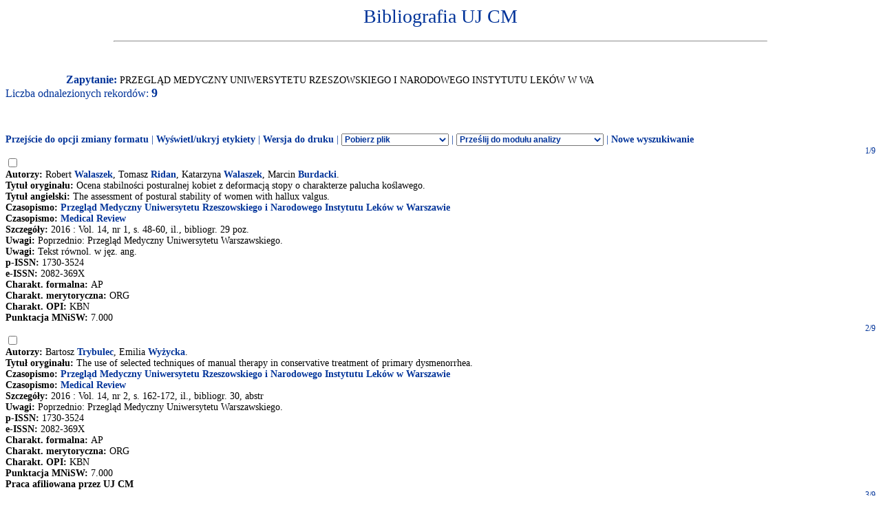

--- FILE ---
content_type: text/html
request_url: http://expertus.bm.cm-uj.krakow.pl/scripts/expertus.cgi?KAT=G%3A%2FappData%2FExpertus%2FExpertus_DB%2Fpar%2Fk%2F01%2F&FST=data.fst&FDT=data01.fdt&ekran=ISO&lnkmsk=2&cond=AND&mask=2&F_00=26&V_00=Przegl%B1d+Medyczny+Uniwersytetu+Rzeszowskiego+i+Narodowego+Instytutu+Lek%F3w+w+Wa
body_size: 6846
content:
<html>
<head>
<meta http-equiv="Content-Type" content="text/html; charset=iso-8859-2">
<title>Wyniki wyszukiwania</title>
<link rel=stylesheet href="/Bibliografia/global.exp/exp.css" />
<script language="Javascript" src="/Bibliografia/global.exp/exp03c.js"></script>
<script language="Javascript" src="/Bibliografia/global.exp/exp08c.js"></script>
<script language="Javascript" src="/Bibliografia/global.exp/exp10c.js"></script>
<script language="Javascript" src="/Bibliografia/global.exp/exp11c.js"></script>
<script language="Javascript" src="/Bibliografia/global.exp/exp12c.js"></script>
<script language="Javascript" src="/Bibliografia/global.exp/exp14c.js"></script>
<script language="Javascript" src="/Bibliografia/global.exp/exp17c.js"></script>
</head>
<body  onload="configrecdisp();">
<form name="expconv" id="expconv" method="post" action="/scripts/expertus3.cgi" accept-charset="utf-8">
</form>
<form name="analysis" method="post" action="/scripts/expertus.cgi">
</form>
<form name="txtlink" method="post" action="/scripts/exp_aid.cgi">
<INPUT NAME="cfg_dir" TYPE="HIDDEN" VALUE="">
<INPUT NAME="idt" TYPE="HIDDEN" VALUE="">
<INPUT NAME="shift" TYPE="HIDDEN" VALUE="2">
<INPUT NAME="ext" TYPE="HIDDEN" VALUE=".pdf">
</form>
<form name="explink" method="post" action="/scripts/expertus.cgi">
<INPUT NAME="KAT" TYPE="HIDDEN" VALUE="">
<INPUT NAME="FST" TYPE="HIDDEN" VALUE="">
<INPUT NAME="FDT" TYPE="HIDDEN" VALUE="">
<INPUT NAME="ekran" TYPE="HIDDEN" VALUE="">
<INPUT NAME="mask" TYPE="HIDDEN" VALUE="">
<INPUT NAME="cond" TYPE="HIDDEN" VALUE="">
<INPUT NAME="F_00" TYPE="HIDDEN" VALUE="">
<INPUT NAME="V_00" TYPE="HIDDEN" VALUE="">
</form>
<form name="expview">
<input name="showlinks" type="hidden" value=' onload="configrecdisp();"'>
</form>
<form name="seriallink" method="get" action="http://cy7sh3vq3t.search.serialssolutions.com">
<INPUT NAME="SS_ReferentFormat" TYPE="HIDDEN" VALUE="JournalFormat">
<INPUT NAME="rfr_id" TYPE="HIDDEN" VALUE="info:sid/sersol:RefinerQuery"> 
<INPUT NAME="sid" TYPE="HIDDEN" VALUE="sersol:RefinerQuery">

<INPUT NAME="citationsubmit" TYPE="HIDDEN" VALUE="LookÂ Up">

<INPUT NAME="SS_LibHash" TYPE="HIDDEN" VALUE="CY7SH3VQ3T">

<INPUT NAME="rft.issn" TYPE="HIDDEN" VALUE="0959-8146">
<INPUT NAME="url_ver" TYPE="HIDDEN" VALUE="Z39.88-2004">

<INPUT NAME="rft.genre" TYPE="HIDDEN" VALUE="article">
<INPUT NAME="l" TYPE="HIDDEN" VALUE="CY7SH3VQ3T">
<INPUT NAME="rft_val_fmt" TYPE="HIDDEN" VALUE="info:ofi/fmt:kev:mtx:journal"> 
<INPUT NAME="SS_styleselector" TYPE="HIDDEN" VALUE="0">
</form>
<span id="resarea" class="reslink">
<div id="paramarea" align="center" class="hint"></div>
<div class="resultlabel" id="resultlabel">

<a href="http://www.uj.edu.pl/">
<img alt="" src="/Bibliografia/img/blank.jpg" id="logo1" />
</a>
<a href="#">
<img alt="" src="/Bibliografia/img/blank.jpg" id="logo2" />
</a>
<h1 class="capt" id="titlearea">
Bibliografia UJ CM
<br/>
</h1>
<hr width="75%">
</div>
<br/>
<br/>
<span class="querylabel" id="querylabel">Zapytanie: </span>
<span class="resultrecords" id="resultrecords">
PRZEGLĄD MEDYCZNY UNIWERSYTETU RZESZOWSKIEGO I NARODOWEGO INSTYTUTU LEKÓW W WA<BR><span class="cntfoundtxt" id="cntfoundtxt">Liczba odnalezionych rekordów: </span><span class="cntfoundnum" id="cntfoundnum">9</span><br/><br/><br/><br/><span class="resupoptions"><a href="#frmt" >Przejście do opcji zmiany formatu</a> | <a href="#" onclick="proc_labels(); return false;">Wyświetl/ukryj etykiety</a> | <a href="#" onclick="setprint('1'); return false;">Wersja do druku</a> | <select size="1" name="send2appl" onchange="send_conv(this.value);"> <option value=0>Pobierz plik <option value=2>do edytora <option value=3>tabela csv (Calc, Excel)  <option value=4>BibTeX  </select> | <select size="1" name="send2analysis" onchange="disp_analysis(this.value);"> <option value=0>Prześlij do modułu analizy <option value=1>wg charakterysyki formalnej <option value=2>wg charakterysyki merytorycznej <option value=3>wg charakterysyki OPI </select><!-- | Prześlij do modułu analizy   <a href="#" onclick="disp_analysis(1); return false;">[wg char. formalnej]</a>   <a href="#" onclick="disp_analysis(2); return false;">[wg char. merytor.]</a>--><!--   <a href="#" onclick="disp_analysis(1); return false;">Prześlij do modułu analizy</a>--> | <a href="#" onclick="new_search('/Bibliografia/index.html');">Nowe wyszukiwanie</a></span>
<FORM NAME="expresult" METHOD=POST ACTION="http://expertus.bm.cm-uj.krakow.pl/scripts/expertus.cgi">
<INPUT NAME="KAT" TYPE="HIDDEN" VALUE="G:/appData/Expertus/Expertus_DB/par/k/01/">
<INPUT NAME="FST" TYPE="HIDDEN" VALUE="data.fst">
<INPUT NAME="ekran" TYPE="HIDDEN" VALUE="ISO">
<INPUT NAME="mask" TYPE="HIDDEN" VALUE="2">
<INPUT NAME="lnkmsk" TYPE="HIDDEN" VALUE="2">
<INPUT NAME="cond" TYPE="HIDDEN" VALUE="AND">
<INPUT NAME="druk" TYPE="HIDDEN" VALUE="">
<INPUT NAME="F_00" TYPE="HIDDEN" VALUE="26">
<INPUT NAME="V_00" TYPE="HIDDEN" VALUE="PRZEGLĄD MEDYCZNY UNIWERSYTETU RZESZOWSKIEGO I NARODOWEGO INSTYTUTU LEKÓW W WA">
<INPUT NAME="X_0" TYPE="HIDDEN" VALUE="1">
<INPUT NAME="R_0" TYPE="HIDDEN" VALUE="524159"><script language="Javascript">write_group_label();</script><script language="Javascript">write_div_for_recnum();</script> 1/9</div>
<INPUT NAME="NR" TYPE="checkbox" VALUE="27944">
<br/><span class="label">Autorzy: </span><span class="field">Robert <A HREF=http://expertus.bm.cm-uj.krakow.pl/scripts/expertus.cgi?KAT=G%3A%2FappData%2FExpertus%2FExpertus_DB%2Fpar%2Fk%2F01%2F&FST=data.fst&FDT=data01.fdt&ekran=ISO&lnkmsk=2&cond=AND&mask=2&F_00=02&V_00=Walaszek+Robert+>Walaszek</A>, Tomasz <A HREF=http://expertus.bm.cm-uj.krakow.pl/scripts/expertus.cgi?KAT=G%3A%2FappData%2FExpertus%2FExpertus_DB%2Fpar%2Fk%2F01%2F&FST=data.fst&FDT=data01.fdt&ekran=ISO&lnkmsk=2&cond=AND&mask=2&F_00=02&V_00=Ridan+Tomasz+>Ridan</A>, Katarzyna <A HREF=http://expertus.bm.cm-uj.krakow.pl/scripts/expertus.cgi?KAT=G%3A%2FappData%2FExpertus%2FExpertus_DB%2Fpar%2Fk%2F01%2F&FST=data.fst&FDT=data01.fdt&ekran=ISO&lnkmsk=2&cond=AND&mask=2&F_00=02&V_00=Walaszek+Katarzyna+>Walaszek</A>, Marcin <A HREF=http://expertus.bm.cm-uj.krakow.pl/scripts/expertus.cgi?KAT=G%3A%2FappData%2FExpertus%2FExpertus_DB%2Fpar%2Fk%2F01%2F&FST=data.fst&FDT=data01.fdt&ekran=ISO&lnkmsk=2&cond=AND&mask=2&F_00=02&V_00=Burdacki+Marcin+>Burdacki</A>.</span><br/><span class="label">Tytuł oryginału: </span><span class="field">Ocena stabilności posturalnej kobiet z deformacją stopy o charakterze palucha koślawego.</span><br/><span class="label">Tytuł angielski: </span><span class="field">The assessment of postural stability of women with hallux valgus.</span><br/><span class="label">Czasopismo: </span><span class="field"><A HREF=http://expertus.bm.cm-uj.krakow.pl/scripts/expertus.cgi?KAT=G%3A%2FappData%2FExpertus%2FExpertus_DB%2Fpar%2Fk%2F01%2F&FST=data.fst&FDT=data01.fdt&ekran=ISO&lnkmsk=2&cond=AND&mask=2&F_00=26&V_00=Przegl%B1d+Medyczny+Uniwersytetu+Rzeszowskiego+i+Narodowego+Instytutu+Lek%F3w+w+Wa>Przegląd Medyczny Uniwersytetu Rzeszowskiego i Narodowego Instytutu Leków w Warszawie</A><br/><span class="label">Czasopismo: </span><A HREF=http://expertus.bm.cm-uj.krakow.pl/scripts/expertus.cgi?KAT=G%3A%2FappData%2FExpertus%2FExpertus_DB%2Fpar%2Fk%2F01%2F&FST=data.fst&FDT=data01.fdt&ekran=ISO&lnkmsk=2&cond=AND&mask=2&F_00=26&V_00=Medical+Review+>Medical Review</A></span><br/><span class="label">Szczegóły: </span><span class="field"> 2016 : Vol. 14, nr 1, s. 48-60, il., bibliogr. 29 poz.</span><br/><span class="label">Uwagi: </span><span class="field">Poprzednio: Przegląd Medyczny Uniwersytetu Warszawskiego.<br/><span class="label">Uwagi: </span>Tekst równol. w jęz. ang.</span><span class="field"><br/><span class="label">p-ISSN: </span>1730-3524<br/><span class="label">e-ISSN: </span>2082-369X</span><br/><span class="label">Charakt. formalna: </span><span class="field">AP</span><br/><span class="label">Charakt. merytoryczna: </span><span class="field">ORG</span><br/><span class="label">Charakt. OPI: </span><span class="field">KBN</span><br/><span class="label">Punktacja MNiSW: </span><span class="field">7.000</span><br/><script language="Javascript">write_group_label();</script><script language="Javascript">write_div_for_recnum();</script> 2/9</div>
<INPUT NAME="NR" TYPE="checkbox" VALUE="29288">
<br/><span class="label">Autorzy: </span><span class="field">Bartosz <A HREF=http://expertus.bm.cm-uj.krakow.pl/scripts/expertus.cgi?KAT=G%3A%2FappData%2FExpertus%2FExpertus_DB%2Fpar%2Fk%2F01%2F&FST=data.fst&FDT=data01.fdt&ekran=ISO&lnkmsk=2&cond=AND&mask=2&F_00=02&V_00=Trybulec+Bartosz+>Trybulec</A>, Emilia <A HREF=http://expertus.bm.cm-uj.krakow.pl/scripts/expertus.cgi?KAT=G%3A%2FappData%2FExpertus%2FExpertus_DB%2Fpar%2Fk%2F01%2F&FST=data.fst&FDT=data01.fdt&ekran=ISO&lnkmsk=2&cond=AND&mask=2&F_00=02&V_00=Wy%BFycka+Emilia+>Wyżycka</A>.</span><br/><span class="label">Tytuł oryginału: </span><span class="field">The use of selected techniques of manual therapy in conservative treatment of primary dysmenorrhea.</span><br/><span class="label">Czasopismo: </span><span class="field"><A HREF=http://expertus.bm.cm-uj.krakow.pl/scripts/expertus.cgi?KAT=G%3A%2FappData%2FExpertus%2FExpertus_DB%2Fpar%2Fk%2F01%2F&FST=data.fst&FDT=data01.fdt&ekran=ISO&lnkmsk=2&cond=AND&mask=2&F_00=26&V_00=Przegl%B1d+Medyczny+Uniwersytetu+Rzeszowskiego+i+Narodowego+Instytutu+Lek%F3w+w+Wa>Przegląd Medyczny Uniwersytetu Rzeszowskiego i Narodowego Instytutu Leków w Warszawie</A><br/><span class="label">Czasopismo: </span><A HREF=http://expertus.bm.cm-uj.krakow.pl/scripts/expertus.cgi?KAT=G%3A%2FappData%2FExpertus%2FExpertus_DB%2Fpar%2Fk%2F01%2F&FST=data.fst&FDT=data01.fdt&ekran=ISO&lnkmsk=2&cond=AND&mask=2&F_00=26&V_00=Medical+Review+>Medical Review</A></span><br/><span class="label">Szczegóły: </span><span class="field"> 2016 : Vol. 14, nr 2, s. 162-172, il., bibliogr. 30, abstr</span><br/><span class="label">Uwagi: </span><span class="field">Poprzednio: Przegląd Medyczny Uniwersytetu Warszawskiego.</span><span class="field"><br/><span class="label">p-ISSN: </span>1730-3524<br/><span class="label">e-ISSN: </span>2082-369X</span><br/><span class="label">Charakt. formalna: </span><span class="field">AP</span><br/><span class="label">Charakt. merytoryczna: </span><span class="field">ORG</span><br/><span class="label">Charakt. OPI: </span><span class="field">KBN</span><br/><span class="label">Punktacja MNiSW: </span><span class="field">7.000</span><br/><span class="label">Praca afiliowana przez UJ CM</span><br/><script language="Javascript">write_group_label();</script><script language="Javascript">write_div_for_recnum();</script> 3/9</div>
<INPUT NAME="NR" TYPE="checkbox" VALUE="34093">
<br/><span class="label">Autorzy: </span><span class="field">Bartosz <A HREF=http://expertus.bm.cm-uj.krakow.pl/scripts/expertus.cgi?KAT=G%3A%2FappData%2FExpertus%2FExpertus_DB%2Fpar%2Fk%2F01%2F&FST=data.fst&FDT=data01.fdt&ekran=ISO&lnkmsk=2&cond=AND&mask=2&F_00=02&V_00=Trybulec+Bartosz+>Trybulec</A>, Małgorzata <A HREF=http://expertus.bm.cm-uj.krakow.pl/scripts/expertus.cgi?KAT=G%3A%2FappData%2FExpertus%2FExpertus_DB%2Fpar%2Fk%2F01%2F&FST=data.fst&FDT=data01.fdt&ekran=ISO&lnkmsk=2&cond=AND&mask=2&F_00=02&V_00=Wyszy%F1ska+Ma%B3gorzata+>Wyszyńska</A>.</span><br/><span class="label">Tytuł oryginału: </span><span class="field">Wpływ rehabilitacji uzdrowiskowej na natężenie bólu i zakresy ruchomości stawu biodrowego u osób z koksartrozą.</span><br/><span class="label">Tytuł angielski: </span><span class="field">Effect of health resort rehabilitation on pain intensity and hip range of motion in patients with coxarthrosis.</span><br/><span class="label">Czasopismo: </span><span class="field"><A HREF=http://expertus.bm.cm-uj.krakow.pl/scripts/expertus.cgi?KAT=G%3A%2FappData%2FExpertus%2FExpertus_DB%2Fpar%2Fk%2F01%2F&FST=data.fst&FDT=data01.fdt&ekran=ISO&lnkmsk=2&cond=AND&mask=2&F_00=26&V_00=Przegl%B1d+Medyczny+Uniwersytetu+Rzeszowskiego+i+Narodowego+Instytutu+Lek%F3w+w+Wa>Przegląd Medyczny Uniwersytetu Rzeszowskiego i Narodowego Instytutu Leków w Warszawie</A><br/><span class="label">Czasopismo: </span><A HREF=http://expertus.bm.cm-uj.krakow.pl/scripts/expertus.cgi?KAT=G%3A%2FappData%2FExpertus%2FExpertus_DB%2Fpar%2Fk%2F01%2F&FST=data.fst&FDT=data01.fdt&ekran=ISO&lnkmsk=2&cond=AND&mask=2&F_00=26&V_00=Medical+Review+>Medical Review</A></span><br/><span class="label">Szczegóły: </span><span class="field"> 2015 : Vol. 13, nr 2, s. 128-141, il., bibliogr. 31 poz., abstr., streszcz.</span><br/><span class="label">Uwagi: </span><span class="field">Poprzednio: Przegląd Medyczny Uniwersytetu Warszawskiego.</span><span class="field"><br/><span class="label">p-ISSN: </span>2082-369X</span><br/><span class="label">Charakt. formalna: </span><span class="field">AP</span><br/><span class="label">Charakt. merytoryczna: </span><span class="field">ORG</span><br/><span class="label">Charakt. OPI: </span><span class="field">KBN</span><br/><span class="label">Punktacja MNiSW: </span><span class="field">7.000</span><br/><span class="label">Praca afiliowana przez UJ CM</span><br/><script language="Javascript">write_group_label();</script><script language="Javascript">write_div_for_recnum();</script> 4/9</div>
<INPUT NAME="NR" TYPE="checkbox" VALUE="40972">
<br/><span class="label">Autorzy: </span><span class="field">Justyna <A HREF=http://expertus.bm.cm-uj.krakow.pl/scripts/expertus.cgi?KAT=G%3A%2FappData%2FExpertus%2FExpertus_DB%2Fpar%2Fk%2F01%2F&FST=data.fst&FDT=data01.fdt&ekran=ISO&lnkmsk=2&cond=AND&mask=2&F_00=02&V_00=Kosydar-Bochenek+Justyna+>Kosydar-Bochenek</A>, Marta <A HREF=http://expertus.bm.cm-uj.krakow.pl/scripts/expertus.cgi?KAT=G%3A%2FappData%2FExpertus%2FExpertus_DB%2Fpar%2Fk%2F01%2F&FST=data.fst&FDT=data01.fdt&ekran=ISO&lnkmsk=2&cond=AND&mask=2&F_00=02&V_00=Malinowska-Cie%B6lik+Marta+>Malinowska-Cieślik</A>, Bogumił <A HREF=http://expertus.bm.cm-uj.krakow.pl/scripts/expertus.cgi?KAT=G%3A%2FappData%2FExpertus%2FExpertus_DB%2Fpar%2Fk%2F01%2F&FST=data.fst&FDT=data01.fdt&ekran=ISO&lnkmsk=2&cond=AND&mask=2&F_00=02&V_00=Lewandowski+Bogumi%B3+>Lewandowski</A>, Dorota <A HREF=http://expertus.bm.cm-uj.krakow.pl/scripts/expertus.cgi?KAT=G%3A%2FappData%2FExpertus%2FExpertus_DB%2Fpar%2Fk%2F01%2F&FST=data.fst&FDT=data01.fdt&ekran=ISO&lnkmsk=2&cond=AND&mask=2&F_00=02&V_00=Ozga+Dorota+>Ozga</A>, Krystyna <A HREF=http://expertus.bm.cm-uj.krakow.pl/scripts/expertus.cgi?KAT=G%3A%2FappData%2FExpertus%2FExpertus_DB%2Fpar%2Fk%2F01%2F&FST=data.fst&FDT=data01.fdt&ekran=ISO&lnkmsk=2&cond=AND&mask=2&F_00=02&V_00=Wo%BCniak+Krystyna+>Woźniak</A>.</span><br/><span class="label">Tytuł oryginału: </span><span class="field">Ocena skuteczności Programu Profilaktyki Chorób Układu Krążenia realizowanego na terenie powiatu ropczycko-sędziszowskiego w zakresie zmiany zachowań zdrowotnych uczestników.</span><br/><span class="label">Tytuł angielski: </span><span class="field">Evaluation of the Cardiovascular Diseases Prevention Program in changing of health behaviors, implemented in local level in Poland.</span><br/><span class="label">Czasopismo: </span><span class="field"><A HREF=http://expertus.bm.cm-uj.krakow.pl/scripts/expertus.cgi?KAT=G%3A%2FappData%2FExpertus%2FExpertus_DB%2Fpar%2Fk%2F01%2F&FST=data.fst&FDT=data01.fdt&ekran=ISO&lnkmsk=2&cond=AND&mask=2&F_00=26&V_00=Przegl%B1d+Medyczny+Uniwersytetu+Rzeszowskiego+i+Narodowego+Instytutu+Lek%F3w+w+Wa>Przegląd Medyczny Uniwersytetu Rzeszowskiego i Narodowego Instytutu Leków w Warszawie</A><br/><span class="label">Czasopismo: </span><A HREF=http://expertus.bm.cm-uj.krakow.pl/scripts/expertus.cgi?KAT=G%3A%2FappData%2FExpertus%2FExpertus_DB%2Fpar%2Fk%2F01%2F&FST=data.fst&FDT=data01.fdt&ekran=ISO&lnkmsk=2&cond=AND&mask=2&F_00=26&V_00=Medical+Review+>Medical Review</A></span><br/><span class="label">Szczegóły: </span><span class="field"> 2013 : Vol. 11, nr 4, s. 486-500, abstr., streszcz.</span><br/><span class="label">Uwagi: </span><span class="field">Poprzednio: Przegląd Medyczny Uniwersytetu Warszawskiego.</span><span class="field"><br/><span class="label">p-ISSN: </span>2082-369X</span><br/><span class="label">Charakt. formalna: </span><span class="field">AP</span><br/><span class="label">Charakt. merytoryczna: </span><span class="field">ORG</span><br/><span class="label">Charakt. OPI: </span><span class="field">KBN</span><br/><span class="label">Punktacja MNiSW: </span><span class="field">5.000</span><br/><span class="label">Praca afiliowana przez UJ CM</span><br/><script language="Javascript">write_group_label();</script><script language="Javascript">write_div_for_recnum();</script> 5/9</div>
<INPUT NAME="NR" TYPE="checkbox" VALUE="42015">
<br/><span class="label">Autorzy: </span><span class="field">Konrad <A HREF=http://expertus.bm.cm-uj.krakow.pl/scripts/expertus.cgi?KAT=G%3A%2FappData%2FExpertus%2FExpertus_DB%2Fpar%2Fk%2F01%2F&FST=data.fst&FDT=data01.fdt&ekran=ISO&lnkmsk=2&cond=AND&mask=2&F_00=02&V_00=Wilk+Konrad+>Wilk</A>, Christoph <A HREF=http://expertus.bm.cm-uj.krakow.pl/scripts/expertus.cgi?KAT=G%3A%2FappData%2FExpertus%2FExpertus_DB%2Fpar%2Fk%2F01%2F&FST=data.fst&FDT=data01.fdt&ekran=ISO&lnkmsk=2&cond=AND&mask=2&F_00=02&V_00=Sowada+Christoph+>Sowada</A>, Wacław <A HREF=http://expertus.bm.cm-uj.krakow.pl/scripts/expertus.cgi?KAT=G%3A%2FappData%2FExpertus%2FExpertus_DB%2Fpar%2Fk%2F01%2F&FST=data.fst&FDT=data01.fdt&ekran=ISO&lnkmsk=2&cond=AND&mask=2&F_00=02&V_00=Kruk+Wac%B3aw+>Kruk</A>.</span><br/><span class="label">Tytuł oryginału: </span><span class="field">Starzenie się społeczeństwa polskiego a wydatki NFZ na opiekę długoterminową w latach 2004-2010 - zróżnicowanie regionalne.</span><br/><span class="label">Tytuł angielski: </span><span class="field">Ageing of Polish society and NFZ expenses on long-term care from 2004 to 2010 - regional differentiation.</span><br/><span class="label">Czasopismo: </span><span class="field"><A HREF=http://expertus.bm.cm-uj.krakow.pl/scripts/expertus.cgi?KAT=G%3A%2FappData%2FExpertus%2FExpertus_DB%2Fpar%2Fk%2F01%2F&FST=data.fst&FDT=data01.fdt&ekran=ISO&lnkmsk=2&cond=AND&mask=2&F_00=26&V_00=Przegl%B1d+Medyczny+Uniwersytetu+Rzeszowskiego+i+Narodowego+Instytutu+Lek%F3w+w+Wa>Przegląd Medyczny Uniwersytetu Rzeszowskiego i Narodowego Instytutu Leków w Warszawie</A><br/><span class="label">Czasopismo: </span><A HREF=http://expertus.bm.cm-uj.krakow.pl/scripts/expertus.cgi?KAT=G%3A%2FappData%2FExpertus%2FExpertus_DB%2Fpar%2Fk%2F01%2F&FST=data.fst&FDT=data01.fdt&ekran=ISO&lnkmsk=2&cond=AND&mask=2&F_00=26&V_00=Medical+Review+>Medical Review</A></span><br/><span class="label">Szczegóły: </span><span class="field"> 2013 : Vol. 11, nr 3, s. 279-287, bibliogr., streszcz., abstr.</span><br/><span class="label">Uwagi: </span><span class="field">Poprzednio: Przegląd Medyczny Uniwersytetu Warszawskiego.</span><span class="field"><br/><span class="label">p-ISSN: </span>2082-369X</span><br/><span class="label">Charakt. formalna: </span><span class="field">AP</span><br/><span class="label">Charakt. merytoryczna: </span><span class="field">ORG</span><br/><span class="label">Charakt. OPI: </span><span class="field">KBN</span><br/><span class="label">Punktacja MNiSW: </span><span class="field">5.000</span><br/><span class="label">Praca afiliowana przez UJ CM</span><br/><script language="Javascript">write_group_label();</script><script language="Javascript">write_div_for_recnum();</script> 6/9</div>
<INPUT NAME="NR" TYPE="checkbox" VALUE="42073">
<br/><span class="label">Autorzy: </span><span class="field">Maria <A HREF=http://expertus.bm.cm-uj.krakow.pl/scripts/expertus.cgi?KAT=G%3A%2FappData%2FExpertus%2FExpertus_DB%2Fpar%2Fk%2F01%2F&FST=data.fst&FDT=data01.fdt&ekran=ISO&lnkmsk=2&cond=AND&mask=2&F_00=02&V_00=K%F3zka+Maria+>Kózka</A>, Barbara <A HREF=http://expertus.bm.cm-uj.krakow.pl/scripts/expertus.cgi?KAT=G%3A%2FappData%2FExpertus%2FExpertus_DB%2Fpar%2Fk%2F01%2F&FST=data.fst&FDT=data01.fdt&ekran=ISO&lnkmsk=2&cond=AND&mask=2&F_00=02&V_00=Pra%BFmowska+Barbara+>Prażmowska</A>, Małgorzata <A HREF=http://expertus.bm.cm-uj.krakow.pl/scripts/expertus.cgi?KAT=G%3A%2FappData%2FExpertus%2FExpertus_DB%2Fpar%2Fk%2F01%2F&FST=data.fst&FDT=data01.fdt&ekran=ISO&lnkmsk=2&cond=AND&mask=2&F_00=02&V_00=Dziedzic+Ma%B3gorzata+>Dziedzic</A>, Maria <A HREF=http://expertus.bm.cm-uj.krakow.pl/scripts/expertus.cgi?KAT=G%3A%2FappData%2FExpertus%2FExpertus_DB%2Fpar%2Fk%2F01%2F&FST=data.fst&FDT=data01.fdt&ekran=ISO&lnkmsk=2&cond=AND&mask=2&F_00=02&V_00=Semczak+Maria+>Semczak</A>.</span><br/><span class="label">Tytuł oryginału: </span><span class="field">Styl życia kobiet w okresie menopauzalnym - badania wstępne.</span><br/><span class="label">Tytuł angielski: </span><span class="field">Women's Lifestyle during Menopause Transition Years (Perimenopause) - Introductory Research.</span><br/><span class="label">Czasopismo: </span><span class="field"><A HREF=http://expertus.bm.cm-uj.krakow.pl/scripts/expertus.cgi?KAT=G%3A%2FappData%2FExpertus%2FExpertus_DB%2Fpar%2Fk%2F01%2F&FST=data.fst&FDT=data01.fdt&ekran=ISO&lnkmsk=2&cond=AND&mask=2&F_00=26&V_00=Przegl%B1d+Medyczny+Uniwersytetu+Rzeszowskiego+i+Narodowego+Instytutu+Lek%F3w+w+Wa>Przegląd Medyczny Uniwersytetu Rzeszowskiego i Narodowego Instytutu Leków w Warszawie</A><br/><span class="label">Czasopismo: </span><A HREF=http://expertus.bm.cm-uj.krakow.pl/scripts/expertus.cgi?KAT=G%3A%2FappData%2FExpertus%2FExpertus_DB%2Fpar%2Fk%2F01%2F&FST=data.fst&FDT=data01.fdt&ekran=ISO&lnkmsk=2&cond=AND&mask=2&F_00=26&V_00=Medical+Review+>Medical Review</A></span><br/><span class="label">Szczegóły: </span><span class="field"> 2013 : Vol. 11, nr 1, s. 61-74, bibliogr., streszcz., abstr.</span><br/><span class="label">Uwagi: </span><span class="field">Poprzednio: Przegląd Medyczny Uniwersytetu Warszawskiego.</span><span class="field"><br/><span class="label">p-ISSN: </span>2082-369X</span><br/><span class="label">Charakt. formalna: </span><span class="field">AP</span><br/><span class="label">Charakt. merytoryczna: </span><span class="field">ORG</span><br/><span class="label">Charakt. OPI: </span><span class="field">KBN</span><br/><span class="label">Punktacja MNiSW: </span><span class="field">5.000</span><br/><span class="label">Praca afiliowana przez UJ CM</span><br/><script language="Javascript">write_group_label();</script><script language="Javascript">write_div_for_recnum();</script> 7/9</div>
<INPUT NAME="NR" TYPE="checkbox" VALUE="47046">
<br/><span class="label">Autorzy: </span><span class="field">Jagoda <A HREF=http://expertus.bm.cm-uj.krakow.pl/scripts/expertus.cgi?KAT=G%3A%2FappData%2FExpertus%2FExpertus_DB%2Fpar%2Fk%2F01%2F&FST=data.fst&FDT=data01.fdt&ekran=ISO&lnkmsk=2&cond=AND&mask=2&F_00=02&V_00=Dr%B1g+Jagoda+>Drąg</A>, Anna <A HREF=http://expertus.bm.cm-uj.krakow.pl/scripts/expertus.cgi?KAT=G%3A%2FappData%2FExpertus%2FExpertus_DB%2Fpar%2Fk%2F01%2F&FST=data.fst&FDT=data01.fdt&ekran=ISO&lnkmsk=2&cond=AND&mask=2&F_00=02&V_00=Go%BCdzialska+Anna+>Goździalska</A>, Anna <A HREF=http://expertus.bm.cm-uj.krakow.pl/scripts/expertus.cgi?KAT=G%3A%2FappData%2FExpertus%2FExpertus_DB%2Fpar%2Fk%2F01%2F&FST=data.fst&FDT=data01.fdt&ekran=ISO&lnkmsk=2&cond=AND&mask=2&F_00=02&V_00=Gaw%EAdzka+Anna+>Gawędzka</A>, Małgorzata <A HREF=http://expertus.bm.cm-uj.krakow.pl/scripts/expertus.cgi?KAT=G%3A%2FappData%2FExpertus%2FExpertus_DB%2Fpar%2Fk%2F01%2F&FST=data.fst&FDT=data01.fdt&ekran=ISO&lnkmsk=2&cond=AND&mask=2&F_00=02&V_00=Knapik-Czajka+Ma%B3gorzata+>Knapik-Czajka</A>, Adrian <A HREF=http://expertus.bm.cm-uj.krakow.pl/scripts/expertus.cgi?KAT=G%3A%2FappData%2FExpertus%2FExpertus_DB%2Fpar%2Fk%2F01%2F&FST=data.fst&FDT=data01.fdt&ekran=ISO&lnkmsk=2&cond=AND&mask=2&F_00=02&V_00=Ku%BFd%BFa%B3+Adrian+>Kużdżał</A>, Jerzy <A HREF=http://expertus.bm.cm-uj.krakow.pl/scripts/expertus.cgi?KAT=G%3A%2FappData%2FExpertus%2FExpertus_DB%2Fpar%2Fk%2F01%2F&FST=data.fst&FDT=data01.fdt&ekran=ISO&lnkmsk=2&cond=AND&mask=2&F_00=02&V_00=Ja%B6kiewicz+Jerzy+>Jaśkiewicz</A>.</span><br/><span class="label">Tytuł oryginału: </span><span class="field">Znaczenie i charakterystyka elongaz kwasów tłuszczowych.</span><br/><span class="label">Tytuł angielski: </span><span class="field">The importance and characteristics of fatty acids elongases.</span><br/><span class="label">Czasopismo: </span><span class="field"><A HREF=http://expertus.bm.cm-uj.krakow.pl/scripts/expertus.cgi?KAT=G%3A%2FappData%2FExpertus%2FExpertus_DB%2Fpar%2Fk%2F01%2F&FST=data.fst&FDT=data01.fdt&ekran=ISO&lnkmsk=2&cond=AND&mask=2&F_00=26&V_00=Przegl%B1d+Medyczny+Uniwersytetu+Rzeszowskiego+i+Narodowego+Instytutu+Lek%F3w+w+Wa>Przegląd Medyczny Uniwersytetu Rzeszowskiego i Narodowego Instytutu Leków w Warszawie</A><br/><span class="label">Czasopismo: </span><A HREF=http://expertus.bm.cm-uj.krakow.pl/scripts/expertus.cgi?KAT=G%3A%2FappData%2FExpertus%2FExpertus_DB%2Fpar%2Fk%2F01%2F&FST=data.fst&FDT=data01.fdt&ekran=ISO&lnkmsk=2&cond=AND&mask=2&F_00=26&V_00=Medical+Review+>Medical Review</A></span><br/><span class="label">Szczegóły: </span><span class="field"> 2012 : Vol. 10, nr 1, s. 109-115, il., bibliogr. 39 poz., streszcz., abstr.</span><br/><span class="label">Uwagi: </span><span class="field">Poprzednio: Przegląd Medyczny Uniwersytetu Warszawskiego.</span><span class="field"><br/><span class="label">p-ISSN: </span>1730-3524<br/><span class="label">e-ISSN: </span>2082-369X</span><br/><span class="label">Charakt. formalna: </span><span class="field">AP</span><br/><span class="label">Charakt. merytoryczna: </span><span class="field">POG</span><br/><span class="label">Charakt. OPI: </span><span class="field">KBN</span><br/><span class="label">Punktacja MNiSW: </span><span class="field">4.000</span><br/><span class="label">Praca afiliowana przez UJ CM</span><br/><script language="Javascript">write_group_label();</script><script language="Javascript">write_div_for_recnum();</script> 8/9</div>
<INPUT NAME="NR" TYPE="checkbox" VALUE="50908">
<br/><span class="label">Autorzy: </span><span class="field">Szymon <A HREF=http://expertus.bm.cm-uj.krakow.pl/scripts/expertus.cgi?KAT=G%3A%2FappData%2FExpertus%2FExpertus_DB%2Fpar%2Fk%2F01%2F&FST=data.fst&FDT=data01.fdt&ekran=ISO&lnkmsk=2&cond=AND&mask=2&F_00=02&V_00=Skocze%F1+Szymon+>Skoczeń</A>, Mirosław <A HREF=http://expertus.bm.cm-uj.krakow.pl/scripts/expertus.cgi?KAT=G%3A%2FappData%2FExpertus%2FExpertus_DB%2Fpar%2Fk%2F01%2F&FST=data.fst&FDT=data01.fdt&ekran=ISO&lnkmsk=2&cond=AND&mask=2&F_00=02&V_00=Bik-Multanowski+Miros%B3aw+>Bik-Multanowski</A>, Walentyna <A HREF=http://expertus.bm.cm-uj.krakow.pl/scripts/expertus.cgi?KAT=G%3A%2FappData%2FExpertus%2FExpertus_DB%2Fpar%2Fk%2F01%2F&FST=data.fst&FDT=data01.fdt&ekran=ISO&lnkmsk=2&cond=AND&mask=2&F_00=02&V_00=Balwierz+Walentyna+>Balwierz</A>, Jacek J[ózef] <A HREF=http://expertus.bm.cm-uj.krakow.pl/scripts/expertus.cgi?KAT=G%3A%2FappData%2FExpertus%2FExpertus_DB%2Fpar%2Fk%2F01%2F&FST=data.fst&FDT=data01.fdt&ekran=ISO&lnkmsk=2&cond=AND&mask=2&F_00=02&V_00=Pietrzyk+Jacek+J%F3zef+>Pietrzyk</A>.</span><br/><span class="label">Tytuł oryginału: </span><span class="field">The rs9939609T>A polymorphism of the FTO gene and overweight in survivors of ALL.</span><br/><span class="label">Tytuł angielski: </span><span class="field">Polimorfizm rs9939609T>A genu FTO a występowanie nadwagi u osób wyleczonych z ALL.</span><br/><span class="label">Czasopismo: </span><span class="field"><A HREF=http://expertus.bm.cm-uj.krakow.pl/scripts/expertus.cgi?KAT=G%3A%2FappData%2FExpertus%2FExpertus_DB%2Fpar%2Fk%2F01%2F&FST=data.fst&FDT=data01.fdt&ekran=ISO&lnkmsk=2&cond=AND&mask=2&F_00=26&V_00=Przegl%B1d+Medyczny+Uniwersytetu+Rzeszowskiego+i+Narodowego+Instytutu+Lek%F3w+w+Wa>Przegląd Medyczny Uniwersytetu Rzeszowskiego i Narodowego Instytutu Leków w Warszawie</A><br/><span class="label">Czasopismo: </span><A HREF=http://expertus.bm.cm-uj.krakow.pl/scripts/expertus.cgi?KAT=G%3A%2FappData%2FExpertus%2FExpertus_DB%2Fpar%2Fk%2F01%2F&FST=data.fst&FDT=data01.fdt&ekran=ISO&lnkmsk=2&cond=AND&mask=2&F_00=26&V_00=Medical+Review+>Medical Review</A></span><br/><span class="label">Szczegóły: </span><span class="field"> 2011 : Vol. 9, nr 2, s. 174-177, il., bibliogr., abstr., streszcz.</span><br/><span class="label">Uwagi: </span><span class="field">Poprzednio: Przegląd Medyczny Uniwersytetu Warszawskiego.</span><span class="field"><br/><span class="label">ISSN: </span>2082-369X</span><br/><span class="label">Charakt. formalna: </span><span class="field">AP</span><br/><span class="label">Charakt. merytoryczna: </span><span class="field">ORG</span><br/><span class="label">Charakt. OPI: </span><span class="field">KBN</span><br/><span class="label">Punktacja MNiSW: </span><span class="field">4.000</span><br/><span class="label">Praca afiliowana przez UJ CM</span><br/><script language="Javascript">write_group_label();</script><script language="Javascript">write_div_for_recnum();</script> 9/9</div>
<INPUT NAME="NR" TYPE="checkbox" VALUE="51118">
<br/><span class="label">Autorzy: </span><span class="field">Małgorzata <A HREF=http://expertus.bm.cm-uj.krakow.pl/scripts/expertus.cgi?KAT=G%3A%2FappData%2FExpertus%2FExpertus_DB%2Fpar%2Fk%2F01%2F&FST=data.fst&FDT=data01.fdt&ekran=ISO&lnkmsk=2&cond=AND&mask=2&F_00=02&V_00=Dziubak+Ma%B3gorzata+>Dziubak</A>, Małgorzata <A HREF=http://expertus.bm.cm-uj.krakow.pl/scripts/expertus.cgi?KAT=G%3A%2FappData%2FExpertus%2FExpertus_DB%2Fpar%2Fk%2F01%2F&FST=data.fst&FDT=data01.fdt&ekran=ISO&lnkmsk=2&cond=AND&mask=2&F_00=02&V_00=Dziedzic+Ma%B3gorzata+>Dziedzic</A>, Anna <A HREF=http://expertus.bm.cm-uj.krakow.pl/scripts/expertus.cgi?KAT=G%3A%2FappData%2FExpertus%2FExpertus_DB%2Fpar%2Fk%2F01%2F&FST=data.fst&FDT=data01.fdt&ekran=ISO&lnkmsk=2&cond=AND&mask=2&F_00=02&V_00=Mierzwa+Anna+>Mierzwa</A>.</span><br/><span class="label">Tytuł oryginału: </span><span class="field">Wiedza licealistów o wpływie stylu życia na występowanie chorób układu krążenia i chorób nowotworowych a ich zachowania zdrowotne.</span><br/><span class="label">Tytuł angielski: </span><span class="field">Secondary School Students' Knowledge of the Influence of Lifestyle on the Occurrence of Circulatory Disorders and Neoplastic Diseases vs. Their Health Behaviour.</span><br/><span class="label">Czasopismo: </span><span class="field"><A HREF=http://expertus.bm.cm-uj.krakow.pl/scripts/expertus.cgi?KAT=G%3A%2FappData%2FExpertus%2FExpertus_DB%2Fpar%2Fk%2F01%2F&FST=data.fst&FDT=data01.fdt&ekran=ISO&lnkmsk=2&cond=AND&mask=2&F_00=26&V_00=Przegl%B1d+Medyczny+Uniwersytetu+Rzeszowskiego+i+Narodowego+Instytutu+Lek%F3w+w+Wa>Przegląd Medyczny Uniwersytetu Rzeszowskiego i Narodowego Instytutu Leków w Warszawie</A><br/><span class="label">Czasopismo: </span><A HREF=http://expertus.bm.cm-uj.krakow.pl/scripts/expertus.cgi?KAT=G%3A%2FappData%2FExpertus%2FExpertus_DB%2Fpar%2Fk%2F01%2F&FST=data.fst&FDT=data01.fdt&ekran=ISO&lnkmsk=2&cond=AND&mask=2&F_00=26&V_00=Medical+Review+>Medical Review</A></span><br/><span class="label">Szczegóły: </span><span class="field"> 2011 : Vol. 9, nr 2, s. 224-238, il., bibliogr. 16 poz., abstr., streszcz.</span><br/><span class="label">Uwagi: </span><span class="field">Poprzednio: Przegląd Medyczny Uniwersytetu Warszawskiego.</span><span class="field"><br/><span class="label">ISSN: </span>2082-369X</span><br/><span class="label">Charakt. formalna: </span><span class="field">AP</span><br/><span class="label">Charakt. merytoryczna: </span><span class="field">ORG</span><br/><span class="label">Charakt. OPI: </span><span class="field">KBN</span><br/><span class="label">Punktacja MNiSW: </span><span class="field">4.000</span><br/><span class="label">Praca afiliowana przez UJ CM</span><br/>
<input type="hidden" name="I_XX" value="a">
<INPUT NAME="LR" TYPE="HIDDEN" VALUE="9">
<INPUT NAME="STPL" TYPE="HIDDEN" VALUE="ANALYSIS">
<INPUT TYPE="SUBMIT" ALIGN="middle" VALUE="Wyświetl zaznaczone" class="dispmarked">&nbsp;&nbsp;Wyświetl ponownie stosując format:
<A NAME="frmt">
<select SIZE=1 NAME="FDT" onChange="this.form.submit();">
<option value="data.fdt" >standardowy
<option value="data01.fdt"  selected>skrócony
<option value="data02.fdt" >pełny
<option value="data03.fdt" >standardowy z etykietami pól
<option value="data04.fdt" >skrócony z etykietami pól
<option value="data05.fdt" >pełny z etykietami pól
<option value="data06.fdt" >standardowy bez etykiet
<option value="data07.fdt" >skrócony bez etykiet
<option value="data08.fdt" >skrócony bez etykiet (nazwisko imię)
<option value="data99.fdt" >kontrolny
</select>
</A>
</FORM>
<script language="Javascript">
write_sum_pw('val_pw');
write_sum_if_double_track();
change_group_label();
</script>
<span class="resdnoptions">
   <a href="#" onclick="proc_labels(); return false;">Wyświetl/ukryj etykiety</a>
 | <a href="#" onclick="setprint('1'); return false;">Wyświetlenie wyników w wersji do druku</a>
 | <a href="#" onclick="setprint('2'); return false;">Pobranie pliku do edytora</a>
 | <a href="#" onclick="new_search('/Bibliografia/index.html');">Nowe wyszukiwanie</a>
 | <a href="http://www.bm.cm.uj.edu.pl/">Biblioteka Medyczna UJ</a>
<br/>
</span> <!-- resdnoptions -->
</span> <!-- id="resultrecords" -->
</span> <!--  id="resarea"  -->
</body></html>